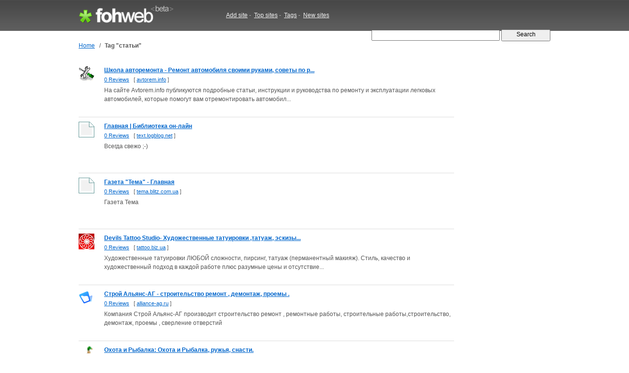

--- FILE ---
content_type: text/html; charset=UTF-8
request_url: http://fohweb.com/tag/%D1%81%D1%82%D0%B0%D1%82%D1%8C%D0%B8/
body_size: 15803
content:
<!DOCTYPE html PUBLIC "-//W3C//DTD XHTML 1.0 Strict//EN"

     "http://www.w3.org/TR/xhtml1/DTD/xhtml1-strict.dtd">
<html xmlns="http://www.w3.org/1999/xhtml">
<head>
<meta http-equiv="Content-Type" content="text/html; charset=utf-8" />
<title>статьи : avtorem.info, text.logblog.net, tema.blitz.com.ua, tattoo.biz.ua | FohWeb.com</title>
<meta name="author" content="Fohweb.com" />
<meta name="description" content="Websites related with tag статьи.: avtorem.info, text.logblog.net, tema.blitz.com.ua, tattoo.biz.ua, alliance-ag.ru, allhunt.ru, allhondacivic.com, allgames.net.ua" />
<meta name="keywords" content="websites keywords, tags, статьи" />
<meta name="language" content="en-US"/>
<meta name="distribution" content="global"/>
<meta name="rating" content="general"/>
<meta name="robots" content="index,follow"/>
<script type="text/javascript" src="/content/theme/fohweb/site.js"></script>
<link rel="shortcut icon" href="/favicon.ico" type="image/x-icon">
<link href="/content/theme/fohweb/style.css?i=20111203" rel="stylesheet" type="text/css" />
<!--[if lte IE 6]>
<link rel="stylesheet" type="text/css" href="/content/theme/fohweb/ie.css?i=20110908" />
<![endif]-->
<script type="text/javascript">

  var _gaq = _gaq || [];
  _gaq.push(['_setAccount', 'UA-26685341-2']);
  _gaq.push(['_trackPageview']);

  (function() {
    var ga = document.createElement('script'); ga.type = 'text/javascript'; ga.async = true;
    ga.src = ('https:' == document.location.protocol ? 'https://ssl' : 'http://www') + '.google-analytics.com/ga.js';
    var s = document.getElementsByTagName('script')[0]; s.parentNode.insertBefore(ga, s);
  })();
  
</script>
</head>
<body>
<div id="header"><div id="header-wrap"><div class="header-logo"><a id="logo-container" href="/" title="Fohweb home"><img id="logo" src="/content/theme/fohweb/img/pix.gif" alt="Fohweb home" border="0"></a></div>
<div class="header-nav">
<a href="/addsite/">Add site</a><span class="navspace">&nbsp;-&nbsp;</span>
<a href="/top/">Top sites</a><span class="navspace">&nbsp;-&nbsp;</span>
<a href="/tag/">Tags</a><span class="navspace">&nbsp;-&nbsp;</span>
<a href="/new/">New sites</a> 
</div><div class="header-search">
<form action="/"><div>
<input type="text" name="q" size="31" class="q" value="" />
<input class="qb" type="submit" name="sa" value="  Search  " />
</div></form></div></div></div><div id="wrap"><div id="container"><div id="navigation"><table border=0 class=navigation cellpadding="0" cellspacing="0"><tr><td><a href="/">Home</a></td><td width=20 align=center>&nbsp;/&nbsp;</td><td><h1>Tag &quot;статьи&quot;</h1></td></tr></table></div><table cellpadding="0" cellspacing="0" width="100%" border="0"><tr><td valign="top"><div class="search_row_space"><div class="search_row"><a href="/www.avtorem.info"><img width="32" height="32" src="http://ico.fohweb.com/avtorem.info" border="0" class="thumb" align="left" hspace="32"  /></a><a class="search_title" href="/www.avtorem.info">Школа авторемонта - Ремонт автомобиля своими руками, советы по р...</a>
<div class="search_url"> <a href="/www.avtorem.info">0 Reviews</a>     &nbsp;     [ <a class="name" target="_blank" href="/visit/?name1=493876&name2=avtorem" rel="nofollow">avtorem.info</a> ]  </div>
<div class="search_description">На сайте Avtorem.info публикуются подробные статьи, инструкции и руководства по ремонту и эксплуатации легковых автомобилей, которые помогут вам отремонтировать автомобил...</div>  
<div class="search_tags"></div></div></div><div class="search_row_space"><div class="search_row"><a href="/www.text.logblog.net"><img width="32" height="32" src="http://ico.fohweb.com/text.logblog.net" border="0" class="thumb" align="left" hspace="32"  /></a><a class="search_title" href="/www.text.logblog.net">Главная | Библиотека он-лайн</a>
<div class="search_url"> <a href="/www.text.logblog.net">0 Reviews</a>     &nbsp;     [ <a class="name" target="_blank" href="/visit/?name1=278182&name2=text" rel="nofollow">text.logblog.net</a> ]  </div>
<div class="search_description">Всегда свежо ;-)</div>  
<div class="search_tags"></div></div></div><div class="search_row_space"><div class="search_row"><a href="/www.tema.blitz.com.ua"><img width="32" height="32" src="http://ico.fohweb.com/tema.blitz.com.ua" border="0" class="thumb" align="left" hspace="32"  /></a><a class="search_title" href="/www.tema.blitz.com.ua">Газета &quot;Тема&quot; - Главная</a>
<div class="search_url"> <a href="/www.tema.blitz.com.ua">0 Reviews</a>     &nbsp;     [ <a class="name" target="_blank" href="/visit/?name1=277184&name2=tema" rel="nofollow">tema.blitz.com.ua</a> ]  </div>
<div class="search_description">Газета Тема</div>  
<div class="search_tags"></div></div></div><div class="search_row_space"><div class="search_row"><a href="/www.tattoo.biz.ua"><img width="32" height="32" src="http://ico.fohweb.com/tattoo.biz.ua" border="0" class="thumb" align="left" hspace="32"  /></a><a class="search_title" href="/www.tattoo.biz.ua">Devils Tattoo Studio- Художественные татуировки ,татуаж, эскизы...</a>
<div class="search_url"> <a href="/www.tattoo.biz.ua">0 Reviews</a>     &nbsp;     [ <a class="name" target="_blank" href="/visit/?name1=275289&name2=tattoo" rel="nofollow">tattoo.biz.ua</a> ]  </div>
<div class="search_description">Художественные татуировки ЛЮБОЙ сложности, пирсинг, татуаж (перманентный макияж). Стиль, качество и художественный подход в каждой работе плюс разумные цены и отсутствие...</div>  
<div class="search_tags"></div></div></div><div class="search_row_space"><div class="search_row"><a href="/www.alliance-ag.ru"><img width="32" height="32" src="http://ico.fohweb.com/alliance-ag.ru" border="0" class="thumb" align="left" hspace="32"  /></a><a class="search_title" href="/www.alliance-ag.ru">Строй Альянс-АГ - строительство ремонт , демонтаж, проемы .</a>
<div class="search_url"> <a href="/www.alliance-ag.ru">0 Reviews</a>     &nbsp;     [ <a class="name" target="_blank" href="/visit/?name1=11942&name2=alliance-ag" rel="nofollow">alliance-ag.ru</a> ]  </div>
<div class="search_description">Компания Строй Альянс-АГ производит строительство ремонт , ремонтные работы, строительные работы,строительство, демонтаж, проемы , сверление отверстий</div>  
<div class="search_tags"></div></div></div><div class="search_row_space"><div class="search_row"><a href="/www.allhunt.ru"><img width="32" height="32" src="http://ico.fohweb.com/allhunt.ru" border="0" class="thumb" align="left" hspace="32"  /></a><a class="search_title" href="/www.allhunt.ru">Охота и Рыбалка: Охота и Рыбалка, ружья, снасти.</a>
<div class="search_url"> <a href="/www.allhunt.ru">0 Reviews</a>     &nbsp;     [ <a class="name" target="_blank" href="/visit/?name1=11939&name2=allhunt" rel="nofollow">allhunt.ru</a> ]  </div>
<div class="search_description"></div>  
<div class="search_tags"></div></div></div><div class="search_row_space"><div class="search_row"><a href="/www.allhondacivic.com"><img width="32" height="32" src="http://ico.fohweb.com/allhondacivic.com" border="0" class="thumb" align="left" hspace="32"  /></a><a class="search_title" href="/www.allhondacivic.com">СТО Honda Civic</a>
<div class="search_url"> <a href="/www.allhondacivic.com">0 Reviews</a>     &nbsp;     [ <a class="name" target="_blank" href="/visit/?name1=11933&name2=allhondacivic" rel="nofollow">allhondacivic.com</a> ]  </div>
<div class="search_description"></div>  
<div class="search_tags"></div></div></div><div class="search_row_space"><div class="search_row"><a href="/www.allgames.net.ua"><img width="32" height="32" src="http://ico.fohweb.com/allgames.net.ua" border="0" class="thumb" align="left" hspace="32"  /></a><a class="search_title" href="/www.allgames.net.ua">Интернет магазин: купить DVD CD диски фильмы игры музыку с доста...</a>
<div class="search_url"> <a href="/www.allgames.net.ua">0 Reviews</a>     &nbsp;     [ <a class="name" target="_blank" href="/visit/?name1=11908&name2=allgames" rel="nofollow">allgames.net.ua</a> ]  </div>
<div class="search_description">Интернет магазин купить DVD CD диски фильмы игры музыку с доставкой по Украине - Vikkon Игры - Продажа игр на dvd - ALLGAMES</div>  
<div class="search_tags"></div></div></div><div class="search_row_space"><div class="search_row"><a href="/www.allfreeware.ru"><img width="32" height="32" src="http://ico.fohweb.com/allfreeware.ru" border="0" class="thumb" align="left" hspace="32"  /></a><a class="search_title" href="/www.allfreeware.ru">Бесплатные программы для Windows XP, Vista и Linux</a>
<div class="search_url"> <a href="/www.allfreeware.ru">0 Reviews</a>     &nbsp;     [ <a class="name" target="_blank" href="/visit/?name1=11895&name2=allfreeware" rel="nofollow">allfreeware.ru</a> ]  </div>
<div class="search_description">Каталог бесплатных и условно-бесплатных программ, скачать: бесплатный софт, игры, патчи, драйвера, утилиты, русификаторы, кодек, шрифты, антивирусы, справочники, шахматы...</div>  
<div class="search_tags"></div></div></div><div class="search_row_space"><div class="search_row"><a href="/www.aif.ua"><img width="32" height="32" src="http://ico.fohweb.com/aif.ua" border="0" class="thumb" align="left" hspace="32"  /></a><a class="search_title" href="/www.aif.ua">Аргументы и Факты</a>
<div class="search_url"> <a href="/www.aif.ua">0 Reviews</a>     &nbsp;     [ <a class="name" target="_blank" href="/visit/?name1=9214&name2=aif" rel="nofollow">aif.ua</a> ]  </div>
<div class="search_description">«АиФ-Украина». Новости Киева и Украины, России и мира. Аналитика, материалы последнего номера и архив газеты «АиФ Украина».</div>  
<div class="search_tags"></div></div></div><div style="padding-top:4px;"><script type="text/javascript"><!--
google_ad_client = "ca-pub-1812196825396046";
/* fohweb.com 728x90 */
google_ad_slot = "3108605440";
google_ad_width = 728;
google_ad_height = 90;
//-->
</script>
<script type="text/javascript"
src="http://pagead2.googlesyndication.com/pagead/show_ads.js">
</script></div><br><br><div class=pages>&laquo; &nbsp;<b>1</b>&nbsp; <a href="/tag/%D1%81%D1%82%D0%B0%D1%82%D1%8C%D0%B8/2/">2</a>&nbsp; <a href="/tag/%D1%81%D1%82%D0%B0%D1%82%D1%8C%D0%B8/3/">3</a>&nbsp; <a href="/tag/%D1%81%D1%82%D0%B0%D1%82%D1%8C%D0%B8/4/">4</a>&nbsp; <a href="/tag/%D1%81%D1%82%D0%B0%D1%82%D1%8C%D0%B8/5/">5</a>&nbsp; <a href="/tag/%D1%81%D1%82%D0%B0%D1%82%D1%8C%D0%B8/6/">6</a>&nbsp; <a href="/tag/%D1%81%D1%82%D0%B0%D1%82%D1%8C%D0%B8/7/">7</a>&nbsp; <a href="/tag/%D1%81%D1%82%D0%B0%D1%82%D1%8C%D0%B8/8/">8</a>&nbsp; <a href="/tag/%D1%81%D1%82%D0%B0%D1%82%D1%8C%D0%B8/9/">9</a>&nbsp; <a href="/tag/%D1%81%D1%82%D0%B0%D1%82%D1%8C%D0%B8/10/">10</a>&nbsp; <a href="/tag/%D1%81%D1%82%D0%B0%D1%82%D1%8C%D0%B8/11/">11</a>&nbsp; <a href="/tag/%D1%81%D1%82%D0%B0%D1%82%D1%8C%D0%B8/12/">12</a>&nbsp; <a href="/tag/%D1%81%D1%82%D0%B0%D1%82%D1%8C%D0%B8/13/">13</a>&nbsp; <a href="/tag/%D1%81%D1%82%D0%B0%D1%82%D1%8C%D0%B8/14/">14</a>&nbsp; <a href="/tag/%D1%81%D1%82%D0%B0%D1%82%D1%8C%D0%B8/15/">15</a>&nbsp; <a href="/tag/%D1%81%D1%82%D0%B0%D1%82%D1%8C%D0%B8/16/">16</a>&nbsp; <a href="/tag/%D1%81%D1%82%D0%B0%D1%82%D1%8C%D0%B8/17/">17</a>&nbsp; <a href="/tag/%D1%81%D1%82%D0%B0%D1%82%D1%8C%D0%B8/18/">18</a>&nbsp; <a href="/tag/%D1%81%D1%82%D0%B0%D1%82%D1%8C%D0%B8/19/">19</a>&nbsp; <a href="/tag/%D1%81%D1%82%D0%B0%D1%82%D1%8C%D0%B8/20/">20</a>&nbsp; <a href="/tag/%D1%81%D1%82%D0%B0%D1%82%D1%8C%D0%B8/21/">21</a>&nbsp; <a href="/tag/%D1%81%D1%82%D0%B0%D1%82%D1%8C%D0%B8/22/">22</a>&nbsp; <a href="/tag/%D1%81%D1%82%D0%B0%D1%82%D1%8C%D0%B8/23/">23</a>&nbsp; <a href="/tag/%D1%81%D1%82%D0%B0%D1%82%D1%8C%D0%B8/24/">24</a>&nbsp; <a href="/tag/%D1%81%D1%82%D0%B0%D1%82%D1%8C%D0%B8/25/">25</a>&nbsp; <a href="/tag/%D1%81%D1%82%D0%B0%D1%82%D1%8C%D0%B8/26/">26</a>&nbsp; <a href="/tag/%D1%81%D1%82%D0%B0%D1%82%D1%8C%D0%B8/27/">27</a>&nbsp; <a href="/tag/%D1%81%D1%82%D0%B0%D1%82%D1%8C%D0%B8/28/">28</a>&nbsp; <a href="/tag/%D1%81%D1%82%D0%B0%D1%82%D1%8C%D0%B8/29/">29</a>&nbsp; <a href="/tag/%D1%81%D1%82%D0%B0%D1%82%D1%8C%D0%B8/30/">30</a>&nbsp; <a href="/tag/%D1%81%D1%82%D0%B0%D1%82%D1%8C%D0%B8/31/">31</a>&nbsp; <a href="/tag/%D1%81%D1%82%D0%B0%D1%82%D1%8C%D0%B8/32/">32</a>&nbsp; <a href="/tag/%D1%81%D1%82%D0%B0%D1%82%D1%8C%D0%B8/33/">33</a>&nbsp; <a href="/tag/%D1%81%D1%82%D0%B0%D1%82%D1%8C%D0%B8/34/">34</a>&nbsp; <a href="/tag/%D1%81%D1%82%D0%B0%D1%82%D1%8C%D0%B8/35/">35</a>&nbsp; <a href="/tag/%D1%81%D1%82%D0%B0%D1%82%D1%8C%D0%B8/36/">36</a>&nbsp; <a href="/tag/%D1%81%D1%82%D0%B0%D1%82%D1%8C%D0%B8/37/">37</a>&nbsp; <a href="/tag/%D1%81%D1%82%D0%B0%D1%82%D1%8C%D0%B8/38/">38</a>&nbsp; <a href="/tag/%D1%81%D1%82%D0%B0%D1%82%D1%8C%D0%B8/39/">39</a>&nbsp; <a href="/tag/%D1%81%D1%82%D0%B0%D1%82%D1%8C%D0%B8/40/">40</a>&nbsp; <a href="/tag/%D1%81%D1%82%D0%B0%D1%82%D1%8C%D0%B8/41/">41</a>&nbsp; <a href="/tag/%D1%81%D1%82%D0%B0%D1%82%D1%8C%D0%B8/42/">42</a>&nbsp; <a href="/tag/%D1%81%D1%82%D0%B0%D1%82%D1%8C%D0%B8/43/">43</a>&nbsp; <a href="/tag/%D1%81%D1%82%D0%B0%D1%82%D1%8C%D0%B8/44/">44</a>&nbsp; <a href="/tag/%D1%81%D1%82%D0%B0%D1%82%D1%8C%D0%B8/45/">45</a>&nbsp; <a href="/tag/%D1%81%D1%82%D0%B0%D1%82%D1%8C%D0%B8/46/">46</a>&nbsp; <a href="/tag/%D1%81%D1%82%D0%B0%D1%82%D1%8C%D0%B8/47/">47</a>&nbsp; <a href="/tag/%D1%81%D1%82%D0%B0%D1%82%D1%8C%D0%B8/48/">48</a>&nbsp; <a href="/tag/%D1%81%D1%82%D0%B0%D1%82%D1%8C%D0%B8/49/">49</a>&nbsp; <a href="/tag/%D1%81%D1%82%D0%B0%D1%82%D1%8C%D0%B8/50/">50</a>&nbsp; <a href="/tag/%D1%81%D1%82%D0%B0%D1%82%D1%8C%D0%B8/2/">&raquo;</a></div></td><td width="32">&nbsp;</td><td valign="top" width="164"><script type="text/javascript"><!--
google_ad_client = "ca-pub-1812196825396046";
/* fohweb.com 160x600 */
google_ad_slot = "4911148584";
google_ad_width = 160;
google_ad_height = 600;
//-->
</script>
<script type="text/javascript"
src="http://pagead2.googlesyndication.com/pagead/show_ads.js">
</script></td></tr></table></div><br><div class="clear">&nbsp;</div></div>
<div id="footer"><div id="footer-wrap"><div class=box1><div class="f1"><a href="http://fohweb.com">FohWeb</a> &copy; 2009 - 2026. All rights reserved.<br>Friday, 23 January 2026, 04:35<br><img src=/content/theme/fohweb/img/contact_e.gif></div>
<div class="f2">
<a href="/addsite/">Add site</a>,&nbsp;&nbsp;
<a href="/top/">Top sites</a> ,&nbsp;&nbsp;
<a href="/tag/">Tags</a>,&nbsp;&nbsp;
<a href="/new/">New sites</a>,&nbsp;&nbsp;<br>
<a href="/tos/">Terms of service</a>,&nbsp;&nbsp;
<a href="/policy/">Privacy policy</a>,&nbsp;&nbsp;
<a href="/links/">Links</a>,&nbsp;&nbsp;
<a href="/contact/">Contact</a>
</div></div>
<div class=box2><a href="http://www.twitter.com/Fohweb"><img border="0" src="http://twitter-badges.s3.amazonaws.com/follow_bird-c.png" alt="Follow FohWeb on Twitter"/></a></div></div></div></body></html>

--- FILE ---
content_type: text/html; charset=utf-8
request_url: https://www.google.com/recaptcha/api2/aframe
body_size: 268
content:
<!DOCTYPE HTML><html><head><meta http-equiv="content-type" content="text/html; charset=UTF-8"></head><body><script nonce="__tZHhD4_XbRux6mQ9JvQg">/** Anti-fraud and anti-abuse applications only. See google.com/recaptcha */ try{var clients={'sodar':'https://pagead2.googlesyndication.com/pagead/sodar?'};window.addEventListener("message",function(a){try{if(a.source===window.parent){var b=JSON.parse(a.data);var c=clients[b['id']];if(c){var d=document.createElement('img');d.src=c+b['params']+'&rc='+(localStorage.getItem("rc::a")?sessionStorage.getItem("rc::b"):"");window.document.body.appendChild(d);sessionStorage.setItem("rc::e",parseInt(sessionStorage.getItem("rc::e")||0)+1);localStorage.setItem("rc::h",'1769142962799');}}}catch(b){}});window.parent.postMessage("_grecaptcha_ready", "*");}catch(b){}</script></body></html>